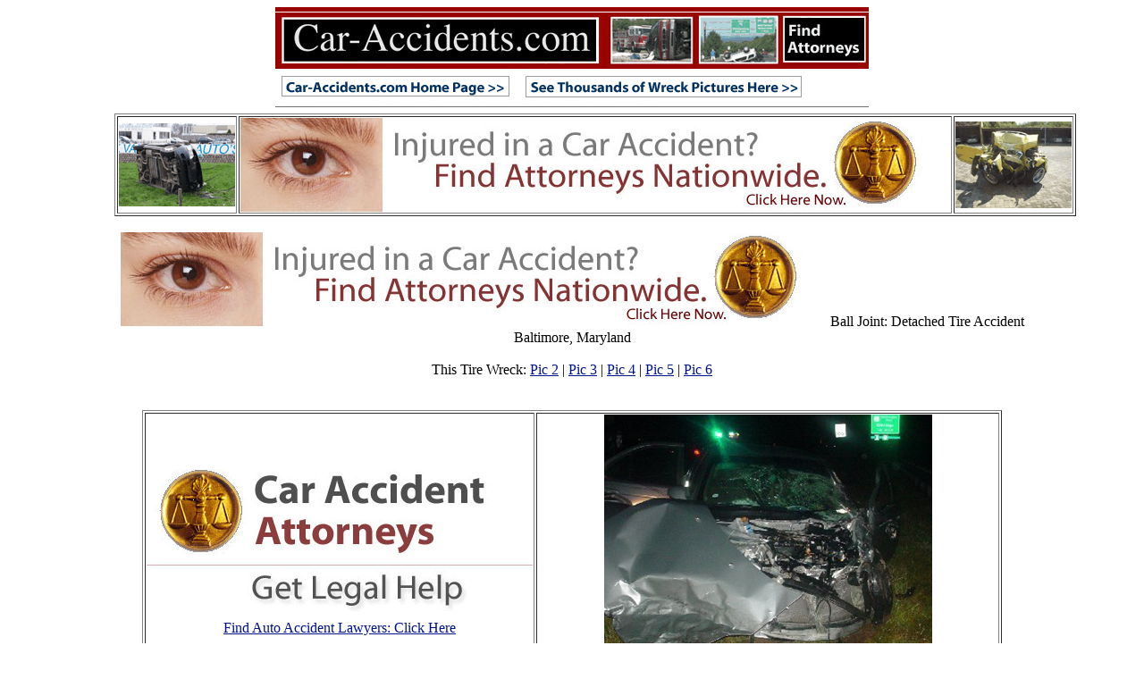

--- FILE ---
content_type: text/html
request_url: https://car-accidents.com/pages/accident_story/12-11-04.html
body_size: 2303
content:
<HTML>  
<HEAD>
  <TITLE>Ball Joint Tire Accidents: Crash Lawyers and Attorneys</TITLE>
  <META NAME="keywords" CONTENT="ball joint tire accidents, crash picture, lawyers, attorneys, car accident story 
auto accident picture, car wreck, vehicle accident photos, car accidents.">
  <META NAME="description" CONTENT="Ball Joint Tire Axle Accident. Find lawyers nationwide. Story and photo to Car Accidents.com.">
</HEAD>
<BODY BGCOLOR="#ffffff" LINK="#00138f" VLINK="#0000ff">

<BLOCKQUOTE>
  <BLOCKQUOTE>
    <BLOCKQUOTE>
      <P><CENTER><MAP NAME="car_accident_photoMap4">
    <AREA SHAPE="rect" COORDS="12,12,132,96" HREF="http://www.car-accidents.com/">
</MAP>
              <IMG SRC="/pics/car_photo_ban_2006.gif" WIDTH="664" HEIGHT="119"
      ALIGN="BOTTOM" BORDER="0" ALT="Car Accidents" USEMAP="#car_photo_ban_2006Map4080"
      ISMAP>
        <MAP NAME="car_photo_ban_2006Map4080">
          <AREA SHAPE="rect" COORDS="7,77,263,101" HREF="http://www.car-accidents.com/">
          <AREA SHAPE="rect" COORDS="280,76,588,101" HREF="http://www.car-accidents.com/pages/car_accident_photo.html">
          <AREA SHAPE="rect" COORDS="569,12,660,64" HREF="http://www.car-accidents.com/pages/find_lawyers.html">
        </MAP><BR>
          <table width="1033" border="1">
            <tr>
              <td width="163"><div align="center"><IMG 
        SRC="/2007-crash-pics/1-a-mini/4-24-07-man-crash.gif" WIDTH="130"
        HEIGHT="93" ALIGN="BOTTOM" ALT="Mercedes Truck Rollover"></div></td>
              <td width="718"><div align="center">
                  <a href="/auto-accident-attorneys-call-new.html"><img src="/2008-collision-pics/injured-car-accident.jpg" alt="Injury Attorneys for Car Accidents" width="794" height="105"></a>
              </div></td>
              <td width="130"><div align="center"><A HREF="pages/2005-accident_story/12-20-05.html"></A><IMG 
        SRC="/2007-crash-pics/1-a-mini/3-23-07-bmw-crash.gif" WIDTH="130"
        HEIGHT="97" ALIGN="BOTTOM" ALT="BMW M3 Wreck"></div></td>
            </tr>
          </table>
          <MAP NAME="car_photo_ban_2006Map271">
            <AREA SHAPE="rect" COORDS="7,77,263,101" HREF="http://www.car-accidents.com/">
            <AREA SHAPE="rect" COORDS="281,77,589,102" HREF="../pages/car_accident_photo.html">
            <AREA SHAPE="rect" COORDS="569,12,660,64" HREF="../pages/find_lawyers.html">
          </MAP>
          <BR>
      <a href="/auto-accident-attorneys-call-new.html"><img src="/2008-collision-pics/injured-car-accident.jpg" alt="Injury Attorneys for Car Accidents" width="794" height="105"></a><!--SELECTION--><!--/SELECTION-->Ball Joint: Detached Tire Accident<BR>
      Baltimore, Maryland<br>
      <br>
      This Tire Wreck: <a href="12-11-04-tire-2.html">Pic 2</a> | <a href="12-11-04-tire-3.html">Pic 3</a> | <a href="12-11-04-tire-4.html">Pic 4</a> | <a href="12-11-04-tire-5.html">Pic 5</a> | <a href="12-11-04-tire-6.html">Pic 6 </a><BR>
<BR>
<BR>
      <table width="962" height="304" border="1">
        <tr>
          <td width="413" height="279"><center>
              <a href="/auto-accident-attorneys-call-new.html"><img src="/2008-collision-pics/attorneys-ban.jpg" alt="Find Car Accident Attorneys" width="432" height="185" border="0"></a> <a href="/auto-accident-attorneys-call-new.html">Find Auto Accident  Lawyers: Click Here </a>
          </center></td>
          <td width="533" valign="top"><center>
              <p><IMG SRC="../../pics/1-Car%20Pics-9-2004/12-11-04.jpg" alt="Ball Joint: Detached Tire Accident Baltimore, Maryland" WIDTH="367"
      HEIGHT="289" BORDER="0" ALIGN="BOTTOM"></p>
          </center></td>
        </tr>
      </table>
      </CENTER>
      </P></BLOCKQUOTE>
  </BLOCKQUOTE>
  <P><BR>
  This accident happened on route 195 in Baltimore Maryland around
  10:00 at night on December 10 , 2004 there a pic of the same
  car on the guard rail where the car finally stopped, another
  one is a pic of 2 other cars that were involved and both of these
  cars are totaled. None of us deserved this to happen to us same
  truck. lol now we can run the license plate number. No one was
  able to get any info about the driver. no name or nothin. all
  we know is it was her boyfriends car damn female drivers lol
  no offense to any female drivers i know only the ones that does
  this kind of driving.<BR>
<BR>
<BR>
  </P>
  <P><CENTER><BR>
  <BR>
  <!--NOEDIT-->
<script language="JavaScript" type="text/javascript"><!--
ctxt_ad_partner = "1595589791";
ctxt_ad_section = "";
ctxt_ad_bg = "";
ctxt_ad_width = 728;
ctxt_ad_height = 90;
ctxt_ad_bc = "FFFFFF";
ctxt_ad_cc = "FFFFFF";
ctxt_ad_lc = "0000FF";
ctxt_ad_tc = "000000";
ctxt_ad_uc = "999999";
// --></script>
<script language="JavaScript" src="http://ypn-js.overture.com/partner/js/ypn.js">
</script><BR>
<BR>
  <B><FONT COLOR="#990000">Submit your Own Tire Accident Picture and
  Story<BR>
  </FONT></B><BR>
  1. Please use either a jpg or gif format. Tell us your story
  please include a description, date of the accident and the accident
  location (<FONT COLOR="#990000" SIZE="-1">City, State, or Country
  if outside US</FONT>).<BR>
  2. You agree to our terms and <A HREF="../story_photo_terms.html">conditions</A>.<BR>
<BR>
  3. Send to <IMG SRC="../../pics/email.gif" WIDTH="190" HEIGHT="21"
  ALIGN="BOTTOM" BORDER="0"> Thank you! <BR>
<BR>
<BR>
  Return to <A HREF="../car_accident_photo.html">Auto Accident
  Pictures Home Page<BR>
<BR>
  </A><BR>
<BR>
  <A HREF="../find_lawyers-new.html">Find Car Accident Attorneys</A>
  | <A HREF="../stats.html">Car Accident Statistics</A> | <A HREF="../car_accident_photo.html">Car
  Accident Pictures</A> | <A HREF="../legal_info.html">Legal Rights
  and Information</A> | <BR>
<BR>
  <A HREF="../../truck_accidents.html">Truck Accident Attorneys<FONT
   FACE="Arial"> </FONT></A><FONT FACE="Arial">| </FONT><A HREF="../casesubmission_caraccident.html">Submit
  Your Case<B> &gt;&gt;<BR>
  </B></A><BR>
  <FONT SIZE="-1"><A HREF="../brain_injury_lawyers.html">Head and
  Brain Injury</A> | <A HREF="../accident_reconstruction.html">Auto
  Accident Reconstruction</A> | <A HREF="../seat_belts.html">Seat
  Belts save lives</A> | <A HREF="../accident_scene.html">Rules
  of Conduct at the Auto Accident Scene</A></FONT><BR>
  <FONT SIZE="-1"><A HREF="../uninsured_drivers.html">Uninsured
  drivers</A> | <A HREF="../car_accident_cases.html">Car Accident
  Cases</A> | <A HREF="../whiplash.html">Whiplash<BR>
<BR>
  </A></FONT><FONT SIZE="-1" FACE="Arial">-Find <A HREF="../../massachusetts_attorneys.html">Massachusetts
  Attorneys </A>and <A HREF="../../boston_lawyers_attorneys.html">Boston
  Lawyers</A></FONT><BR>
<BR>
<BR>
  <A HREF="http://www.car-accidents.com/">Return to Car Accidents
  Home Page<BR>
  </A><BR>
  <FONT SIZE="-1">All contents copyright Car Accidents.com</FONT></CENTER></P>
  <P><CENTER>
  </CENTER></P>
  <P><CENTER><FONT SIZE="-1">You like our web site? Link to us!<BR>
  </FONT></CENTER></P>
  <P><CENTER><FONT SIZE="-1"><BR>
<BR>
  </FONT>
  </CENTER>
</BLOCKQUOTE>

</BODY>
</HTML>
